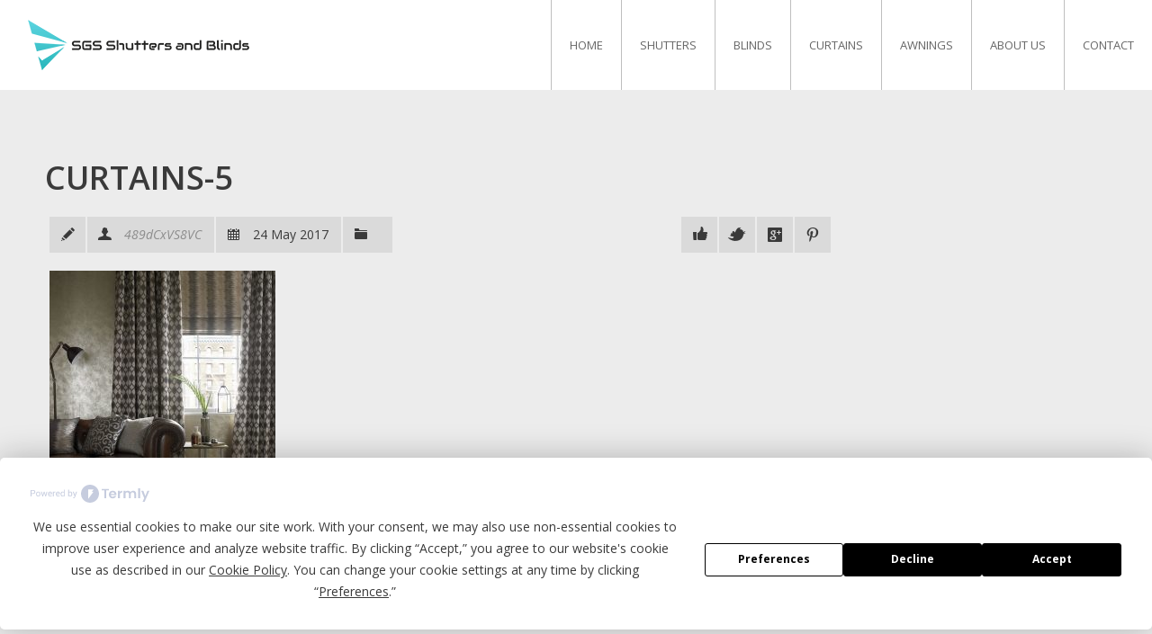

--- FILE ---
content_type: text/html; charset=UTF-8
request_url: https://sgsshuttersandblinds.co.uk/gallery/made-measure-curtains-gallery-2/curtains-5/
body_size: 10931
content:
<!DOCTYPE html>
<!--[if IE 7 ]><html class="ie ie7" lang="en-GB"> <![endif]-->
<!--[if IE 8 ]><html class="ie ie8" lang="en-GB"> <![endif]-->
<!--[if (gte IE 9)|!(IE)]><!--><html class="ie ie9" lang="en-GB"> <!--<![endif]-->
<head>
    <meta http-equiv="Content-Type" content="text/html; charset=UTF-8">

    <!-- Mobile Specific Metas
   ================================================== -->
            <meta name="viewport" content="width=device-width, initial-scale=1, maximum-scale=1">
        <meta http-equiv="X-UA-Compatible" content="IE=Edge">

    <!-- Favicon && Apple touch -->
    <link rel="shortcut icon" href="https://sgsshuttersandblinds.co.uk/wp-content/uploads/2017/04/SGS_fav.png" type="image/x-icon">
    <link rel="apple-touch-icon" href="https://sgsshuttersandblinds.co.uk/wp-content/uploads/2017/04/SGS_057.png">
    <link rel="apple-touch-icon" sizes="72x72" href="https://sgsshuttersandblinds.co.uk/wp-content/uploads/2017/04/SGS_072.png">
    <link rel="apple-touch-icon" sizes="114x114" href="https://sgsshuttersandblinds.co.uk/wp-content/uploads/2017/04/SGS_114.png">

    
    <link rel="pingback" href="https://sgsshuttersandblinds.co.uk/xmlrpc.php">
        <script>
  (function(i,s,o,g,r,a,m){i['GoogleAnalyticsObject']=r;i[r]=i[r]||function(){
  (i[r].q=i[r].q||[]).push(arguments)},i[r].l=1*new Date();a=s.createElement(o),
  m=s.getElementsByTagName(o)[0];a.async=1;a.src=g;m.parentNode.insertBefore(a,m)
  })(window,document,'script','https://www.google-analytics.com/analytics.js','ga');

  ga('create', 'UA-98841346-1', 'auto');
  ga('send', 'pageview');

</script>    <script>
        mixajaxurl = "https://sgsshuttersandblinds.co.uk/wp-admin/admin-ajax.php";
        themerooturl = "https://sgsshuttersandblinds.co.uk/wp-content/themes/interior";
    </script>
    <!--[if IE 8 ]><script>
        var e = ("article,aside,figcaption,figure,footer,header,hgroup,nav,section,time").split(',');
        for (var i = 0; i < e.length; i++) {
            document.createElement(e[i]);
        }
    </script><![endif]-->
    <script
				type="text/javascript"
				src="https://app.termly.io/resource-blocker/40376fef-6a06-4cb1-a0a5-455214e3fd64">
			</script><meta name='robots' content='index, follow, max-image-preview:large, max-snippet:-1, max-video-preview:-1' />

	<!-- This site is optimized with the Yoast SEO plugin v26.7 - https://yoast.com/wordpress/plugins/seo/ -->
	<title>curtains-5 &#8226; SGS Shutters and Blinds</title>
	<link rel="canonical" href="https://sgsshuttersandblinds.co.uk/gallery/made-measure-curtains-gallery-2/curtains-5/" />
	<meta property="og:locale" content="en_GB" />
	<meta property="og:type" content="article" />
	<meta property="og:title" content="curtains-5 &#8226; SGS Shutters and Blinds" />
	<meta property="og:url" content="https://sgsshuttersandblinds.co.uk/gallery/made-measure-curtains-gallery-2/curtains-5/" />
	<meta property="og:site_name" content="SGS Shutters and Blinds" />
	<meta property="article:publisher" content="https://www.facebook.com/sgsshutters/?view_public_for=1885857341631426" />
	<meta property="og:image" content="https://sgsshuttersandblinds.co.uk/gallery/made-measure-curtains-gallery-2/curtains-5" />
	<meta property="og:image:width" content="858" />
	<meta property="og:image:height" content="1024" />
	<meta property="og:image:type" content="image/jpeg" />
	<meta name="twitter:card" content="summary_large_image" />
	<meta name="twitter:site" content="@SGSShutters" />
	<script type="application/ld+json" class="yoast-schema-graph">{"@context":"https://schema.org","@graph":[{"@type":"WebPage","@id":"https://sgsshuttersandblinds.co.uk/gallery/made-measure-curtains-gallery-2/curtains-5/","url":"https://sgsshuttersandblinds.co.uk/gallery/made-measure-curtains-gallery-2/curtains-5/","name":"curtains-5 &#8226; SGS Shutters and Blinds","isPartOf":{"@id":"https://sgsshuttersandblinds.co.uk/#website"},"primaryImageOfPage":{"@id":"https://sgsshuttersandblinds.co.uk/gallery/made-measure-curtains-gallery-2/curtains-5/#primaryimage"},"image":{"@id":"https://sgsshuttersandblinds.co.uk/gallery/made-measure-curtains-gallery-2/curtains-5/#primaryimage"},"thumbnailUrl":"https://sgsshuttersandblinds.co.uk/wp-content/uploads/2017/05/curtains-5.jpg","datePublished":"2017-05-24T09:26:29+00:00","breadcrumb":{"@id":"https://sgsshuttersandblinds.co.uk/gallery/made-measure-curtains-gallery-2/curtains-5/#breadcrumb"},"inLanguage":"en-GB","potentialAction":[{"@type":"ReadAction","target":["https://sgsshuttersandblinds.co.uk/gallery/made-measure-curtains-gallery-2/curtains-5/"]}]},{"@type":"ImageObject","inLanguage":"en-GB","@id":"https://sgsshuttersandblinds.co.uk/gallery/made-measure-curtains-gallery-2/curtains-5/#primaryimage","url":"https://sgsshuttersandblinds.co.uk/wp-content/uploads/2017/05/curtains-5.jpg","contentUrl":"https://sgsshuttersandblinds.co.uk/wp-content/uploads/2017/05/curtains-5.jpg","width":858,"height":1024},{"@type":"BreadcrumbList","@id":"https://sgsshuttersandblinds.co.uk/gallery/made-measure-curtains-gallery-2/curtains-5/#breadcrumb","itemListElement":[{"@type":"ListItem","position":1,"name":"Home","item":"https://sgsshuttersandblinds.co.uk/"},{"@type":"ListItem","position":2,"name":"curtains-5"}]},{"@type":"WebSite","@id":"https://sgsshuttersandblinds.co.uk/#website","url":"https://sgsshuttersandblinds.co.uk/","name":"SGS Shutters and Blinds","description":"The Best Shutters and Blinds in South East","publisher":{"@id":"https://sgsshuttersandblinds.co.uk/#organization"},"potentialAction":[{"@type":"SearchAction","target":{"@type":"EntryPoint","urlTemplate":"https://sgsshuttersandblinds.co.uk/?s={search_term_string}"},"query-input":{"@type":"PropertyValueSpecification","valueRequired":true,"valueName":"search_term_string"}}],"inLanguage":"en-GB"},{"@type":"Organization","@id":"https://sgsshuttersandblinds.co.uk/#organization","name":"SGS Shutters and Blinds Ltd.","url":"https://sgsshuttersandblinds.co.uk/","logo":{"@type":"ImageObject","inLanguage":"en-GB","@id":"https://sgsshuttersandblinds.co.uk/#/schema/logo/image/","url":"https://sgsshuttersandblinds.co.uk/wp-content/uploads/2017/05/sgs490x112-1.png","contentUrl":"https://sgsshuttersandblinds.co.uk/wp-content/uploads/2017/05/sgs490x112-1.png","width":490,"height":112,"caption":"SGS Shutters and Blinds Ltd."},"image":{"@id":"https://sgsshuttersandblinds.co.uk/#/schema/logo/image/"},"sameAs":["https://www.facebook.com/sgsshutters/?view_public_for=1885857341631426","https://x.com/SGSShutters","https://www.instagram.com/sgsshuttersandblindsltd/","https://uk.pinterest.com/sgsshutters/","https://www.youtube.com/channel/UC4MIGqXkBMB5ylPieYAzRug/videos?view_as=subscriber"]}]}</script>
	<!-- / Yoast SEO plugin. -->


<link rel='dns-prefetch' href='//fonts.googleapis.com' />
<link rel="alternate" type="application/rss+xml" title="SGS Shutters and Blinds &raquo; Feed" href="https://sgsshuttersandblinds.co.uk/feed/" />
<link rel="alternate" type="application/rss+xml" title="SGS Shutters and Blinds &raquo; Comments Feed" href="https://sgsshuttersandblinds.co.uk/comments/feed/" />
<link rel="alternate" title="oEmbed (JSON)" type="application/json+oembed" href="https://sgsshuttersandblinds.co.uk/wp-json/oembed/1.0/embed?url=https%3A%2F%2Fsgsshuttersandblinds.co.uk%2Fgallery%2Fmade-measure-curtains-gallery-2%2Fcurtains-5%2F" />
<link rel="alternate" title="oEmbed (XML)" type="text/xml+oembed" href="https://sgsshuttersandblinds.co.uk/wp-json/oembed/1.0/embed?url=https%3A%2F%2Fsgsshuttersandblinds.co.uk%2Fgallery%2Fmade-measure-curtains-gallery-2%2Fcurtains-5%2F&#038;format=xml" />
<style id='wp-img-auto-sizes-contain-inline-css' type='text/css'>
img:is([sizes=auto i],[sizes^="auto," i]){contain-intrinsic-size:3000px 1500px}
/*# sourceURL=wp-img-auto-sizes-contain-inline-css */
</style>
<link rel='stylesheet' id='cattopage_wud_site_style-css' href='https://sgsshuttersandblinds.co.uk/wp-content/plugins/category-to-pages-wud/css/category-to-pages-wud.css' type='text/css' media='all' />
<link rel='stylesheet' id='cattopage_wud_img_style-css' href='https://sgsshuttersandblinds.co.uk/wp-content/plugins/category-to-pages-wud/css/jquery.ctp_wud.css' type='text/css' media='all' />
<style id='wp-emoji-styles-inline-css' type='text/css'>

	img.wp-smiley, img.emoji {
		display: inline !important;
		border: none !important;
		box-shadow: none !important;
		height: 1em !important;
		width: 1em !important;
		margin: 0 0.07em !important;
		vertical-align: -0.1em !important;
		background: none !important;
		padding: 0 !important;
	}
/*# sourceURL=wp-emoji-styles-inline-css */
</style>
<style id='wp-block-library-inline-css' type='text/css'>
:root{--wp-block-synced-color:#7a00df;--wp-block-synced-color--rgb:122,0,223;--wp-bound-block-color:var(--wp-block-synced-color);--wp-editor-canvas-background:#ddd;--wp-admin-theme-color:#007cba;--wp-admin-theme-color--rgb:0,124,186;--wp-admin-theme-color-darker-10:#006ba1;--wp-admin-theme-color-darker-10--rgb:0,107,160.5;--wp-admin-theme-color-darker-20:#005a87;--wp-admin-theme-color-darker-20--rgb:0,90,135;--wp-admin-border-width-focus:2px}@media (min-resolution:192dpi){:root{--wp-admin-border-width-focus:1.5px}}.wp-element-button{cursor:pointer}:root .has-very-light-gray-background-color{background-color:#eee}:root .has-very-dark-gray-background-color{background-color:#313131}:root .has-very-light-gray-color{color:#eee}:root .has-very-dark-gray-color{color:#313131}:root .has-vivid-green-cyan-to-vivid-cyan-blue-gradient-background{background:linear-gradient(135deg,#00d084,#0693e3)}:root .has-purple-crush-gradient-background{background:linear-gradient(135deg,#34e2e4,#4721fb 50%,#ab1dfe)}:root .has-hazy-dawn-gradient-background{background:linear-gradient(135deg,#faaca8,#dad0ec)}:root .has-subdued-olive-gradient-background{background:linear-gradient(135deg,#fafae1,#67a671)}:root .has-atomic-cream-gradient-background{background:linear-gradient(135deg,#fdd79a,#004a59)}:root .has-nightshade-gradient-background{background:linear-gradient(135deg,#330968,#31cdcf)}:root .has-midnight-gradient-background{background:linear-gradient(135deg,#020381,#2874fc)}:root{--wp--preset--font-size--normal:16px;--wp--preset--font-size--huge:42px}.has-regular-font-size{font-size:1em}.has-larger-font-size{font-size:2.625em}.has-normal-font-size{font-size:var(--wp--preset--font-size--normal)}.has-huge-font-size{font-size:var(--wp--preset--font-size--huge)}.has-text-align-center{text-align:center}.has-text-align-left{text-align:left}.has-text-align-right{text-align:right}.has-fit-text{white-space:nowrap!important}#end-resizable-editor-section{display:none}.aligncenter{clear:both}.items-justified-left{justify-content:flex-start}.items-justified-center{justify-content:center}.items-justified-right{justify-content:flex-end}.items-justified-space-between{justify-content:space-between}.screen-reader-text{border:0;clip-path:inset(50%);height:1px;margin:-1px;overflow:hidden;padding:0;position:absolute;width:1px;word-wrap:normal!important}.screen-reader-text:focus{background-color:#ddd;clip-path:none;color:#444;display:block;font-size:1em;height:auto;left:5px;line-height:normal;padding:15px 23px 14px;text-decoration:none;top:5px;width:auto;z-index:100000}html :where(.has-border-color){border-style:solid}html :where([style*=border-top-color]){border-top-style:solid}html :where([style*=border-right-color]){border-right-style:solid}html :where([style*=border-bottom-color]){border-bottom-style:solid}html :where([style*=border-left-color]){border-left-style:solid}html :where([style*=border-width]){border-style:solid}html :where([style*=border-top-width]){border-top-style:solid}html :where([style*=border-right-width]){border-right-style:solid}html :where([style*=border-bottom-width]){border-bottom-style:solid}html :where([style*=border-left-width]){border-left-style:solid}html :where(img[class*=wp-image-]){height:auto;max-width:100%}:where(figure){margin:0 0 1em}html :where(.is-position-sticky){--wp-admin--admin-bar--position-offset:var(--wp-admin--admin-bar--height,0px)}@media screen and (max-width:600px){html :where(.is-position-sticky){--wp-admin--admin-bar--position-offset:0px}}
/*wp_block_styles_on_demand_placeholder:696c2153dade6*/
/*# sourceURL=wp-block-library-inline-css */
</style>
<style id='classic-theme-styles-inline-css' type='text/css'>
/*! This file is auto-generated */
.wp-block-button__link{color:#fff;background-color:#32373c;border-radius:9999px;box-shadow:none;text-decoration:none;padding:calc(.667em + 2px) calc(1.333em + 2px);font-size:1.125em}.wp-block-file__button{background:#32373c;color:#fff;text-decoration:none}
/*# sourceURL=/wp-includes/css/classic-themes.min.css */
</style>
<link rel='stylesheet' id='contact-form-7-css' href='https://sgsshuttersandblinds.co.uk/wp-content/plugins/contact-form-7/includes/css/styles.css?ver=6.1.4' type='text/css' media='all' />
<style id='contact-form-7-inline-css' type='text/css'>
.wpcf7 .wpcf7-recaptcha iframe {margin-bottom: 0;}.wpcf7 .wpcf7-recaptcha[data-align="center"] > div {margin: 0 auto;}.wpcf7 .wpcf7-recaptcha[data-align="right"] > div {margin: 0 0 0 auto;}
/*# sourceURL=contact-form-7-inline-css */
</style>
<link rel='stylesheet' id='menu-image-css' href='https://sgsshuttersandblinds.co.uk/wp-content/plugins/menu-image/includes/css/menu-image.css?ver=3.13' type='text/css' media='all' />
<link rel='stylesheet' id='dashicons-css' href='https://sgsshuttersandblinds.co.uk/wp-includes/css/dashicons.min.css?ver=6.9' type='text/css' media='all' />
<link rel='stylesheet' id='functionality-for-pm-theme-css' href='https://sgsshuttersandblinds.co.uk/wp-content/plugins/popup-manager/public/css/pm-functionality-public.css?ver=1.0.0' type='text/css' media='all' />
<link rel='stylesheet' id='pm-animate-css' href='https://sgsshuttersandblinds.co.uk/wp-content/plugins/popup-manager/public/css/animate.css?ver=1.0.0' type='text/css' media='all' />
<link rel='stylesheet' id='public-googleFonts-css' href='//fonts.googleapis.com/css?family=Source+Sans+Pro%3A300%2C400%2C700%2C900&#038;subset=latin&#038;ver=6.9' type='text/css' media='all' />
<link rel='stylesheet' id='default_style-css' href='https://sgsshuttersandblinds.co.uk/wp-content/themes/interior/style.css?ver=6.9' type='text/css' media='all' />
<link rel='stylesheet' id='core_css-css' href='https://sgsshuttersandblinds.co.uk/wp-content/themes/interior/css/core/core.css?ver=6.9' type='text/css' media='all' />
<link rel='stylesheet' id='bootstrap-css' href='https://sgsshuttersandblinds.co.uk/wp-content/themes/interior/css/bootstrap.css?ver=6.9' type='text/css' media='all' />
<link rel='stylesheet' id='bootstrap_responsive-css' href='https://sgsshuttersandblinds.co.uk/wp-content/themes/interior/css/bootstrap-responsive.css?ver=6.9' type='text/css' media='all' />
<link rel='stylesheet' id='plugins-css' href='https://sgsshuttersandblinds.co.uk/wp-content/themes/interior/css/plugins.css?ver=6.9' type='text/css' media='all' />
<link rel='stylesheet' id='theme-css' href='https://sgsshuttersandblinds.co.uk/wp-content/themes/interior/css/theme.css?ver=6.9' type='text/css' media='all' />
<link rel='stylesheet' id='flexslider-css' href='https://sgsshuttersandblinds.co.uk/wp-content/themes/interior/css/flexslider.css?ver=6.9' type='text/css' media='all' />
<link rel='stylesheet' id='responsive-css' href='https://sgsshuttersandblinds.co.uk/wp-content/themes/interior/css/responsive.css?ver=6.9' type='text/css' media='all' />
<link rel='stylesheet' id='core_php-css' href='https://sgsshuttersandblinds.co.uk/wp-content/themes/interior/css/core/core.php?ver=6.9' type='text/css' media='all' />
<link rel='stylesheet' id='AllFonts-css' href='https://fonts.googleapis.com/css?family=Open+Sans%3A400%2C600%2C700%2C800%2C400italic%2C600italic%2C700italic%7COpen+Sans%3A400%2C600%2C700%2C800%2C400italic%2C600italic%2C700italic%7C&#038;ver=6.9' type='text/css' media='all' />
<link rel='stylesheet' id='__EPYT__style-css' href='https://sgsshuttersandblinds.co.uk/wp-content/plugins/youtube-embed-plus/styles/ytprefs.min.css?ver=14.2.3' type='text/css' media='all' />
<style id='__EPYT__style-inline-css' type='text/css'>

                .epyt-gallery-thumb {
                        width: 33.333%;
                }
                
/*# sourceURL=__EPYT__style-inline-css */
</style>
<script type="text/javascript" src="https://sgsshuttersandblinds.co.uk/wp-includes/js/jquery/jquery.min.js?ver=3.7.1" id="jquery-core-js"></script>
<script type="text/javascript" src="https://sgsshuttersandblinds.co.uk/wp-includes/js/jquery/jquery-migrate.min.js?ver=3.4.1" id="jquery-migrate-js"></script>
<script type="text/javascript" src="https://sgsshuttersandblinds.co.uk/wp-content/plugins/popup-manager/public/js/jquery.cookie.js?ver=1.0.0" id="jquery-cookie-js"></script>
<script type="text/javascript" src="https://sgsshuttersandblinds.co.uk/wp-content/plugins/popup-manager/public/js/pm-functionality-public.js?ver=1.0.0" id="functionality-for-pm-theme-js"></script>
<script type="text/javascript" src="https://sgsshuttersandblinds.co.uk/wp-content/plugins/related-posts-thumbnails/assets/js/front.min.js?ver=4.3.1" id="rpt_front_style-js"></script>
<script type="text/javascript" src="https://sgsshuttersandblinds.co.uk/wp-content/plugins/related-posts-thumbnails/assets/js/lazy-load.js?ver=4.3.1" id="rpt-lazy-load-js"></script>
<script type="text/javascript" src="https://sgsshuttersandblinds.co.uk/wp-content/themes/interior/js/run.js?ver=6.9" id="run-js"></script>
<script type="text/javascript" id="__ytprefs__-js-extra">
/* <![CDATA[ */
var _EPYT_ = {"ajaxurl":"https://sgsshuttersandblinds.co.uk/wp-admin/admin-ajax.php","security":"dbcef798a3","gallery_scrolloffset":"20","eppathtoscripts":"https://sgsshuttersandblinds.co.uk/wp-content/plugins/youtube-embed-plus/scripts/","eppath":"https://sgsshuttersandblinds.co.uk/wp-content/plugins/youtube-embed-plus/","epresponsiveselector":"[\"iframe.__youtube_prefs__\"]","epdovol":"1","version":"14.2.3","evselector":"iframe.__youtube_prefs__[src], iframe[src*=\"youtube.com/embed/\"], iframe[src*=\"youtube-nocookie.com/embed/\"]","ajax_compat":"","maxres_facade":"eager","ytapi_load":"light","pause_others":"","stopMobileBuffer":"1","facade_mode":"","not_live_on_channel":""};
//# sourceURL=__ytprefs__-js-extra
/* ]]> */
</script>
<script type="text/javascript" src="https://sgsshuttersandblinds.co.uk/wp-content/plugins/youtube-embed-plus/scripts/ytprefs.min.js?ver=14.2.3" id="__ytprefs__-js"></script>
<link rel="https://api.w.org/" href="https://sgsshuttersandblinds.co.uk/wp-json/" /><link rel="alternate" title="JSON" type="application/json" href="https://sgsshuttersandblinds.co.uk/wp-json/wp/v2/media/3262" /><link rel="EditURI" type="application/rsd+xml" title="RSD" href="https://sgsshuttersandblinds.co.uk/xmlrpc.php?rsd" />
<meta name="generator" content="WordPress 6.9" />
<link rel='shortlink' href='https://sgsshuttersandblinds.co.uk/?p=3262' />
<meta name = "viewport" content = "user-scalable=no, width=device-width">
<meta name="apple-mobile-web-app-capable" content="yes" />        <style>
            #related_posts_thumbnails li {
                border-right: 1px solid #5acccd;
                background-color: #FFFFFF            }

            #related_posts_thumbnails li:hover {
                background-color: #5acccd;
            }

            .relpost_content {
                font-size: 14px;
                color: #333333;
            }

            .relpost-block-single {
                background-color: #FFFFFF;
                border-right: 1px solid #5acccd;
                border-left: 1px solid #5acccd;
                margin-right: -1px;
            }

            .relpost-block-single:hover {
                background-color: #5acccd;
            }
        </style>

        		<style type="text/css" id="wp-custom-css">
			header {
 z-index:999 !important;
}		</style>
		</head>

<body class="attachment wp-singular attachment-template-default single single-attachment postid-3262 attachmentid-3262 attachment-jpeg wp-theme-interior">
    <div class="main_wrapper">
        <!--header-->
        <header>
            <div class="header_block container">
                <div class="logo">
                    <a href="https://sgsshuttersandblinds.co.uk">
                        <img src="https://sgsshuttersandblinds.co.uk/wp-content/uploads/2017/05/sgs246x056.png" alt=""  width="246" height="56" class="logo_def">
                        <img src="https://sgsshuttersandblinds.co.uk/wp-content/uploads/2017/05/sgs490x112.png" alt="" width="246" height="56" class="logo_retina">
                    </a>
                </div>
                <nav>
                    <div class="menu-new_menu-container"><ul id="menu-new_menu" class="menu"><li id="menu-item-2805" class="menu-item menu-item-type-post_type menu-item-object-page menu-item-home menu-item-2805"><a href="https://sgsshuttersandblinds.co.uk/">Home</a></li>
<li id="menu-item-3098" class="menu-item menu-item-type-custom menu-item-object-custom menu-item-has-children menu-item-3098"><a href="#">Shutters</a>
<ul class="sub-menu">
	<li id="menu-item-2755" class="menu-item menu-item-type-custom menu-item-object-custom menu-item-2755"><a href="https://sgsshuttersandblinds.co.uk/interior-plantation-shutters/">Our Range of Shutters</a></li>
	<li id="menu-item-2886" class="menu-item menu-item-type-post_type menu-item-object-page menu-item-2886"><a href="https://sgsshuttersandblinds.co.uk/tier-on-tier-interior-shutters/">Tier-on-Tier Shutters</a></li>
	<li id="menu-item-2920" class="menu-item menu-item-type-post_type menu-item-object-page menu-item-2920"><a href="https://sgsshuttersandblinds.co.uk/full-height-interior-plantation-shutters/">Full Height Shutters</a></li>
	<li id="menu-item-2885" class="menu-item menu-item-type-post_type menu-item-object-page menu-item-2885"><a href="https://sgsshuttersandblinds.co.uk/cafe-style-shutters/">Café Style Shutters</a></li>
	<li id="menu-item-2880" class="menu-item menu-item-type-post_type menu-item-object-page menu-item-2880"><a href="https://sgsshuttersandblinds.co.uk/track-shutters/">Track Shutters</a></li>
	<li id="menu-item-2884" class="menu-item menu-item-type-post_type menu-item-object-page menu-item-2884"><a href="https://sgsshuttersandblinds.co.uk/shaped-shutters/">Shaped Shutters</a></li>
	<li id="menu-item-2921" class="menu-item menu-item-type-post_type menu-item-object-page menu-item-2921"><a href="https://sgsshuttersandblinds.co.uk/solid-panel-shutters/">Solid Panel Shutters</a></li>
</ul>
</li>
<li id="menu-item-2540" class="menu-item menu-item-type-custom menu-item-object-custom menu-item-has-children menu-item-2540"><a href="#">Blinds</a>
<ul class="sub-menu">
	<li id="menu-item-2662" class="menu-item menu-item-type-custom menu-item-object-custom menu-item-has-children menu-item-2662"><a href="#">Roller Blinds</a>
	<ul class="sub-menu">
		<li id="menu-item-2541" class="menu-item menu-item-type-custom menu-item-object-custom menu-item-2541"><a href="https://sgsshuttersandblinds.co.uk/roller-blinds/">Roller Blind</a></li>
		<li id="menu-item-2661" class="menu-item menu-item-type-post_type menu-item-object-page menu-item-2661"><a href="https://sgsshuttersandblinds.co.uk/nano-roller-blinds/">Nano Roller Blinds</a></li>
	</ul>
</li>
	<li id="menu-item-2922" class="menu-item menu-item-type-post_type menu-item-object-page menu-item-2922"><a href="https://sgsshuttersandblinds.co.uk/conservatory-blinds-expert-team-call-07969659352/">Conservatory Blinds</a></li>
	<li id="menu-item-2849" class="menu-item menu-item-type-post_type menu-item-object-page menu-item-2849"><a href="https://sgsshuttersandblinds.co.uk/skylight-blinds/">Skylight Blinds</a></li>
	<li id="menu-item-2543" class="menu-item menu-item-type-custom menu-item-object-custom menu-item-has-children menu-item-2543"><a href="#">Venetian Blinds</a>
	<ul class="sub-menu">
		<li id="menu-item-2924" class="menu-item menu-item-type-post_type menu-item-object-page menu-item-2924"><a href="https://sgsshuttersandblinds.co.uk/wood-venetian-blinds/">Wood Venetian Blinds</a></li>
		<li id="menu-item-2923" class="menu-item menu-item-type-post_type menu-item-object-page menu-item-2923"><a href="https://sgsshuttersandblinds.co.uk/metal-venetian-blinds/">Metal Venetian Blinds</a></li>
	</ul>
</li>
	<li id="menu-item-2546" class="menu-item menu-item-type-custom menu-item-object-custom menu-item-2546"><a href="https://sgsshuttersandblinds.co.uk/vertical-blinds/">Vertical Blinds</a></li>
	<li id="menu-item-2934" class="menu-item menu-item-type-post_type menu-item-object-page menu-item-2934"><a href="https://sgsshuttersandblinds.co.uk/powerview-motorisation/">PowerView<sup>®</sup></a></li>
	<li id="menu-item-2547" class="menu-item menu-item-type-custom menu-item-object-custom menu-item-has-children menu-item-2547"><a href="#">Shades</a>
	<ul class="sub-menu">
		<li id="menu-item-2896" class="menu-item menu-item-type-post_type menu-item-object-page menu-item-2896"><a href="https://sgsshuttersandblinds.co.uk/duette-shades/">Duette<sup>®</sup> Shades</a></li>
		<li id="menu-item-2899" class="menu-item menu-item-type-post_type menu-item-object-page menu-item-2899"><a href="https://sgsshuttersandblinds.co.uk/plisse-shades/">Plissé Shades</a></li>
		<li id="menu-item-2897" class="menu-item menu-item-type-post_type menu-item-object-page menu-item-2897"><a href="https://sgsshuttersandblinds.co.uk/facette-shades/">Facette<sup>®</sup> Shades</a></li>
		<li id="menu-item-2898" class="menu-item menu-item-type-post_type menu-item-object-page menu-item-2898"><a href="https://sgsshuttersandblinds.co.uk/night-day-shades/">Night &#038; Day Shades</a></li>
		<li id="menu-item-2868" class="menu-item menu-item-type-post_type menu-item-object-page menu-item-2868"><a href="https://sgsshuttersandblinds.co.uk/silhouette-shades/">Silhouette<sup>®</sup> Shades</a></li>
	</ul>
</li>
</ul>
</li>
<li id="menu-item-3306" class="menu-item menu-item-type-custom menu-item-object-custom menu-item-has-children menu-item-3306"><a href="#">Curtains</a>
<ul class="sub-menu">
	<li id="menu-item-3307" class="menu-item menu-item-type-post_type menu-item-object-page menu-item-3307"><a href="https://sgsshuttersandblinds.co.uk/made-to-measure-curtains/">Curtains</a></li>
	<li id="menu-item-3696" class="menu-item menu-item-type-post_type menu-item-object-page menu-item-3696"><a href="https://sgsshuttersandblinds.co.uk/wave-curtains/">Wave Curtains</a></li>
	<li id="menu-item-3336" class="menu-item menu-item-type-post_type menu-item-object-page menu-item-3336"><a href="https://sgsshuttersandblinds.co.uk/roman-blinds/">Roman Blinds</a></li>
	<li id="menu-item-3358" class="menu-item menu-item-type-post_type menu-item-object-page menu-item-3358"><a href="https://sgsshuttersandblinds.co.uk/curtains-tracks-accessories/">Accessories</a></li>
</ul>
</li>
<li id="menu-item-2967" class="menu-item menu-item-type-post_type menu-item-object-page menu-item-2967"><a href="https://sgsshuttersandblinds.co.uk/awnings-and-canopies/">Awnings</a></li>
<li id="menu-item-3099" class="menu-item menu-item-type-custom menu-item-object-custom menu-item-has-children menu-item-3099"><a href="#">About Us</a>
<ul class="sub-menu">
	<li id="menu-item-2569" class="menu-item menu-item-type-custom menu-item-object-custom menu-item-2569"><a href="https://sgsshuttersandblinds.co.uk/about-us/">Meet the Team</a></li>
	<li id="menu-item-3232" class="menu-item menu-item-type-custom menu-item-object-custom menu-item-has-children menu-item-3232"><a href="#">Our Projects</a>
	<ul class="sub-menu">
		<li id="menu-item-3211" class="menu-item menu-item-type-post_type menu-item-object-page menu-item-3211"><a href="https://sgsshuttersandblinds.co.uk/our-projects/">Our fits</a></li>
		<li id="menu-item-3215" class="menu-item menu-item-type-post_type menu-item-object-page menu-item-3215"><a href="https://sgsshuttersandblinds.co.uk/testimonials/">Testimonials</a></li>
	</ul>
</li>
	<li id="menu-item-3060" class="menu-item menu-item-type-post_type menu-item-object-page menu-item-3060"><a href="https://sgsshuttersandblinds.co.uk/child-safety/">Child Safety</a></li>
	<li id="menu-item-3081" class="menu-item menu-item-type-post_type menu-item-object-page menu-item-3081"><a href="https://sgsshuttersandblinds.co.uk/terms-conditions/">Terms &amp; Conditions</a></li>
	<li id="menu-item-3061" class="menu-item menu-item-type-post_type menu-item-object-page menu-item-3061"><a href="https://sgsshuttersandblinds.co.uk/legal-notice/">Legal Notice</a></li>
	<li id="menu-item-3062" class="menu-item menu-item-type-post_type menu-item-object-page menu-item-3062"><a href="https://sgsshuttersandblinds.co.uk/privacy-policy/">Privacy Policy</a></li>
</ul>
</li>
<li id="menu-item-2851" class="menu-item menu-item-type-post_type menu-item-object-page menu-item-2851"><a href="https://sgsshuttersandblinds.co.uk/contact/">Contact</a></li>
</ul></div>                    <div class="clear"></div>
                </nav>
                <div class="clear"></div>
            </div>
        </header>
        <!--//header-->
<div class="content_wrapper withoutbreadcrumb">
    <div class="container">
        <div class="content_block right-sidebar row">
            <div class="fl-container span9">
                <div class="row">
                    <div class="posts-block span9">
                        <div class="contentarea">
                            <div class="row-fluid">
                                <div class="span12">
                                    <h1 class="headInModule single_post">curtains-5</h1>
                                </div>
                            </div><!-- .row-fluid -->
                            <div class="row-fluid">
                                <div class="span12 module_cont module_blog module_none_padding">
                                    <div class="blog_post_preview">
                                        <div class="blogpost_info_wrapper">
                                            <div class="blog_info_block">
                                                <span class="post_type post_type_text"></span>
                                                <div class="blog_author"><a href="https://sgsshuttersandblinds.co.uk/author/489dcxvs8vc/" title="Posts by 489dCxVS8VC" rel="author">489dCxVS8VC</a></div>
                                                <div class="blog_date">24 May 2017</div>
                                                <div class="blog_categ"></div>
                                                                                                <div class="blog_info_socials">
                                                    <ul>
                                                        <li><a target="_blank" href="http://www.facebook.com/share.php?u=https://sgsshuttersandblinds.co.uk/gallery/made-measure-curtains-gallery-2/curtains-5/" class="icon_post_facebook"></a></li>
                                                        <li><a target="_blank" href="https://twitter.com/intent/tweet?text=curtains-5&amp;url=https://sgsshuttersandblinds.co.uk/gallery/made-measure-curtains-gallery-2/curtains-5/" class="icon_post_twitter"></a></li>
                                                        <li><a target="_blank" href="https://plus.google.com/share?url=https://sgsshuttersandblinds.co.uk/gallery/made-measure-curtains-gallery-2/curtains-5/" class="icon_post_googleplus"></a></li>
                                                        <li><a target="_blank" href="http://pinterest.com/pin/create/button/?url=https://sgsshuttersandblinds.co.uk/gallery/made-measure-curtains-gallery-2/curtains-5/&media=https://sgsshuttersandblinds.co.uk/wp-content/uploads/2017/05/curtains-5.jpg" class="icon_post_pinterest"></a></li>
                                                    </ul>
                                                    <div class="clear"></div>
                                                </div>
                                            </div>
                                        </div>

                                        
                                        <article class="contentarea">
                                            <p class="attachment"><a href='https://sgsshuttersandblinds.co.uk/wp-content/uploads/2017/05/curtains-5.jpg'><img fetchpriority="high" decoding="async" width="251" height="300" src="https://sgsshuttersandblinds.co.uk/wp-content/uploads/2017/05/curtains-5-251x300.jpg" class="attachment-medium size-medium" alt="" srcset="https://sgsshuttersandblinds.co.uk/wp-content/uploads/2017/05/curtains-5-251x300.jpg 251w, https://sgsshuttersandblinds.co.uk/wp-content/uploads/2017/05/curtains-5-768x917.jpg 768w, https://sgsshuttersandblinds.co.uk/wp-content/uploads/2017/05/curtains-5.jpg 858w" sizes="(max-width: 251px) 100vw, 251px" /></a></p>
                                            <div class="dn">
                                                                                            </div>
                                        </article>
										
										<div class="prev_next_links">
                                            <div class="fleft">&laquo; <a href="https://sgsshuttersandblinds.co.uk/gallery/made-measure-curtains-gallery-2/" rel="prev">Made to Measure Curtains gallery 2</a></div>
                                            <div class="fright"></div>
                                            <div class="clear"></div>
                                        </div>
                                    </div><!--.blog_post_page -->
                                </div>
                            </div>
                            <div class="row-fluid">
                                <div class="span12">
                                    

<div id="comments">
    
    <!-- You can start editing here. -->
        
            <!-- If comments are closed. -->
        <p></p>

            
        <p>Sorry, the comment form is closed at this time.</p>
    </div>                                </div>
                            </div>

                            
                            <div class="row-fluid">
                                <div class="span12 module_cont back_to_portf">
                                    <a class="btn_back shortcode_button btn_normal btn_type3" href="javascript:history.back()">Back</a><div class="clear"></div>
                                </div>
                            </div>

                        </div><!-- .contentarea -->
                    </div>
                                    </div>
                <div class="clear"></div>
            </div><!-- .fl-container -->
                <div class='right-sidebar-block span3'>
            <aside class='sidebar'>  </aside>
          </div>
                <div class="clear"></div>
        </div>
    </div><!-- .container -->
</div><!-- .content_wrapper -->

<footer>
    <div class="footer_wrapper container">
        <div class="footer_left">
            <div class="footer_phone">01494 266 685</div>
            <div class="copyright">&copy; 2017-2018 SGS Shutters and Blinds. All Rights Reserved. | 146 Brands Hill Avenue High Wycombe HP13 5QP | Created by SGS Shutters and Blinds.</div>
        </div><!-- .footer_left -->
        <div class="footer_right">
            <div class="footer_social_content">
                <ul>
                    <li><a target='_blank' href='https://www.facebook.com/sgsshutters/?view_public_for=1885857341631426' class='ico_footer-facebook' title=''></a></li>                    <li><a target='_blank' href='https://twitter.com/SGSShutters' class='ico_footer-twitter' title=''></a></li>                                                            <li><a target='_blank' href='https://www.instagram.com/sgsshuttersandblinds/' class='ico_footer-instagram' title=''></a></li>                    <li><a target='_blank' href='https://www.youtube.com/channel/UC4MIGqXkBMB5ylPieYAzRug' class='ico_footer-youtube' title=''></a></li>                                                                                <li class="btn2top_li"><a href="#" class="btn2top"></a></li>
                </ul>
            </div>
            <div class="clear"></div>
        </div><!-- .footer_right -->
        <div class="clear"></div>
    </div>
</footer>
</div><!-- //main_wrapper -->
<script type="speculationrules">
{"prefetch":[{"source":"document","where":{"and":[{"href_matches":"/*"},{"not":{"href_matches":["/wp-*.php","/wp-admin/*","/wp-content/uploads/*","/wp-content/*","/wp-content/plugins/*","/wp-content/themes/interior/*","/*\\?(.+)"]}},{"not":{"selector_matches":"a[rel~=\"nofollow\"]"}},{"not":{"selector_matches":".no-prefetch, .no-prefetch a"}}]},"eagerness":"conservative"}]}
</script>
<script type="text/javascript" src="https://sgsshuttersandblinds.co.uk/wp-content/plugins/category-to-pages-wud/js/cat-to-page.js" id="cattopage_wud_script-js"></script>
<script type="text/javascript" src="https://sgsshuttersandblinds.co.uk/wp-content/plugins/category-to-pages-wud/js/jquery.ctp_wud_min.js" id="cattopage_wud_cat_img_script-js"></script>
<script type="text/javascript" src="https://sgsshuttersandblinds.co.uk/wp-includes/js/dist/hooks.min.js?ver=dd5603f07f9220ed27f1" id="wp-hooks-js"></script>
<script type="text/javascript" src="https://sgsshuttersandblinds.co.uk/wp-includes/js/dist/i18n.min.js?ver=c26c3dc7bed366793375" id="wp-i18n-js"></script>
<script type="text/javascript" id="wp-i18n-js-after">
/* <![CDATA[ */
wp.i18n.setLocaleData( { 'text direction\u0004ltr': [ 'ltr' ] } );
//# sourceURL=wp-i18n-js-after
/* ]]> */
</script>
<script type="text/javascript" src="https://sgsshuttersandblinds.co.uk/wp-content/plugins/contact-form-7/includes/swv/js/index.js?ver=6.1.4" id="swv-js"></script>
<script type="text/javascript" id="contact-form-7-js-before">
/* <![CDATA[ */
var wpcf7 = {
    "api": {
        "root": "https:\/\/sgsshuttersandblinds.co.uk\/wp-json\/",
        "namespace": "contact-form-7\/v1"
    }
};
//# sourceURL=contact-form-7-js-before
/* ]]> */
</script>
<script type="text/javascript" src="https://sgsshuttersandblinds.co.uk/wp-content/plugins/contact-form-7/includes/js/index.js?ver=6.1.4" id="contact-form-7-js"></script>
<script type="text/javascript" src="https://sgsshuttersandblinds.co.uk/wp-includes/js/jquery/ui/core.min.js?ver=1.13.3" id="jquery-ui-core-js"></script>
<script type="text/javascript" src="https://sgsshuttersandblinds.co.uk/wp-content/themes/interior/js/jquery.flexslider.js?ver=6.9" id="flexslider-js"></script>
<script type="text/javascript" src="https://sgsshuttersandblinds.co.uk/wp-content/themes/interior/js/theme.js?ver=6.9" id="theme-js"></script>
<script type="text/javascript" src="https://sgsshuttersandblinds.co.uk/wp-content/themes/interior/js/core/core.php?ver=6.9" id="core-js"></script>
<script type="text/javascript" src="https://sgsshuttersandblinds.co.uk/wp-content/plugins/youtube-embed-plus/scripts/fitvids.min.js?ver=14.2.3" id="__ytprefsfitvids__-js"></script>
<script type="text/javascript" src="https://sgsshuttersandblinds.co.uk/wp-includes/js/comment-reply.min.js?ver=6.9" id="comment-reply-js" async="async" data-wp-strategy="async" fetchpriority="low"></script>
<script id="wp-emoji-settings" type="application/json">
{"baseUrl":"https://s.w.org/images/core/emoji/17.0.2/72x72/","ext":".png","svgUrl":"https://s.w.org/images/core/emoji/17.0.2/svg/","svgExt":".svg","source":{"concatemoji":"https://sgsshuttersandblinds.co.uk/wp-includes/js/wp-emoji-release.min.js?ver=6.9"}}
</script>
<script type="module">
/* <![CDATA[ */
/*! This file is auto-generated */
const a=JSON.parse(document.getElementById("wp-emoji-settings").textContent),o=(window._wpemojiSettings=a,"wpEmojiSettingsSupports"),s=["flag","emoji"];function i(e){try{var t={supportTests:e,timestamp:(new Date).valueOf()};sessionStorage.setItem(o,JSON.stringify(t))}catch(e){}}function c(e,t,n){e.clearRect(0,0,e.canvas.width,e.canvas.height),e.fillText(t,0,0);t=new Uint32Array(e.getImageData(0,0,e.canvas.width,e.canvas.height).data);e.clearRect(0,0,e.canvas.width,e.canvas.height),e.fillText(n,0,0);const a=new Uint32Array(e.getImageData(0,0,e.canvas.width,e.canvas.height).data);return t.every((e,t)=>e===a[t])}function p(e,t){e.clearRect(0,0,e.canvas.width,e.canvas.height),e.fillText(t,0,0);var n=e.getImageData(16,16,1,1);for(let e=0;e<n.data.length;e++)if(0!==n.data[e])return!1;return!0}function u(e,t,n,a){switch(t){case"flag":return n(e,"\ud83c\udff3\ufe0f\u200d\u26a7\ufe0f","\ud83c\udff3\ufe0f\u200b\u26a7\ufe0f")?!1:!n(e,"\ud83c\udde8\ud83c\uddf6","\ud83c\udde8\u200b\ud83c\uddf6")&&!n(e,"\ud83c\udff4\udb40\udc67\udb40\udc62\udb40\udc65\udb40\udc6e\udb40\udc67\udb40\udc7f","\ud83c\udff4\u200b\udb40\udc67\u200b\udb40\udc62\u200b\udb40\udc65\u200b\udb40\udc6e\u200b\udb40\udc67\u200b\udb40\udc7f");case"emoji":return!a(e,"\ud83e\u1fac8")}return!1}function f(e,t,n,a){let r;const o=(r="undefined"!=typeof WorkerGlobalScope&&self instanceof WorkerGlobalScope?new OffscreenCanvas(300,150):document.createElement("canvas")).getContext("2d",{willReadFrequently:!0}),s=(o.textBaseline="top",o.font="600 32px Arial",{});return e.forEach(e=>{s[e]=t(o,e,n,a)}),s}function r(e){var t=document.createElement("script");t.src=e,t.defer=!0,document.head.appendChild(t)}a.supports={everything:!0,everythingExceptFlag:!0},new Promise(t=>{let n=function(){try{var e=JSON.parse(sessionStorage.getItem(o));if("object"==typeof e&&"number"==typeof e.timestamp&&(new Date).valueOf()<e.timestamp+604800&&"object"==typeof e.supportTests)return e.supportTests}catch(e){}return null}();if(!n){if("undefined"!=typeof Worker&&"undefined"!=typeof OffscreenCanvas&&"undefined"!=typeof URL&&URL.createObjectURL&&"undefined"!=typeof Blob)try{var e="postMessage("+f.toString()+"("+[JSON.stringify(s),u.toString(),c.toString(),p.toString()].join(",")+"));",a=new Blob([e],{type:"text/javascript"});const r=new Worker(URL.createObjectURL(a),{name:"wpTestEmojiSupports"});return void(r.onmessage=e=>{i(n=e.data),r.terminate(),t(n)})}catch(e){}i(n=f(s,u,c,p))}t(n)}).then(e=>{for(const n in e)a.supports[n]=e[n],a.supports.everything=a.supports.everything&&a.supports[n],"flag"!==n&&(a.supports.everythingExceptFlag=a.supports.everythingExceptFlag&&a.supports[n]);var t;a.supports.everythingExceptFlag=a.supports.everythingExceptFlag&&!a.supports.flag,a.supports.everything||((t=a.source||{}).concatemoji?r(t.concatemoji):t.wpemoji&&t.twemoji&&(r(t.twemoji),r(t.wpemoji)))});
//# sourceURL=https://sgsshuttersandblinds.co.uk/wp-includes/js/wp-emoji-loader.min.js
/* ]]> */
</script>
</body>
</html>

--- FILE ---
content_type: text/css
request_url: https://sgsshuttersandblinds.co.uk/wp-content/themes/interior/style.css?ver=6.9
body_size: 85
content:
/*
Theme Name: Modern Interior
Theme URI: http://gt3demo.com/wp/interior/
Author: gt3themes
Author URI: gt3themes.com
Description: -
Version: 2.0
License: GNU General Public License version 3.0
License URI: http://www.gnu.org/licenses/gpl-3.0.html
*/

--- FILE ---
content_type: text/css
request_url: https://sgsshuttersandblinds.co.uk/wp-content/themes/interior/css/core/core.css?ver=6.9
body_size: 293
content:
.list-of-images .gallery_item {
    display: inline-block;
}

span.wpcf7-form-control-wrap {
    display: block;
    position: relative;
}

.wpcf7-form-control {
    border-radius: 5px 5px 5px 5px !important;
    width: 100%;
    height: 30px !important;
}

span.wpcf7-not-valid-tip {
    left: 3px !important;
    top: 2px !important;
    border-radius: 5px 5px 5px 5px !important;
    width: 99%;
    height: 30px;
}
.wpcf7-textarea {
    height:130px !important;
    margin-bottom:4px;
}

.home_slider .btn2top_li, .home_slider .btn2top {
    display: none;
}

.image-grid .element {
    float: left;
}

.mc_signup_submit {
    text-align: left;
}

#mc_subheader {
    padding-bottom: 7px;
}

.pf_video_container {
    padding-bottom: 20px;
}

body .page_title_block .headInModule {
    margin-bottom: 47px !important;
}

--- FILE ---
content_type: text/css
request_url: https://sgsshuttersandblinds.co.uk/wp-content/themes/interior/css/flexslider.css?ver=6.9
body_size: 1298
content:
/*
 * jQuery FlexSlider v2.0
 * http://www.woothemes.com/flexslider/
 *
 * Copyright 2012 WooThemes
 * Free to use under the GPLv2 license.
 * http://www.gnu.org/licenses/gpl-2.0.html
 *
 * Contributing author: Tyler Smith (@mbmufffin)
 */

 
/* Browser Resets */
.flex-container a:active,
.flexslider a:active,
.flex-container a:focus,
.flexslider a:focus  {outline: none;}
.slides,
.flex-control-nav,
.flex-direction-nav {margin: 0; padding: 0; list-style: none;} 

/* FlexSlider Necessary Styles
*********************************/ 
.flexslider {margin: 0; padding: 0;}
.flexslider .slides > li {
	display: none;
	-webkit-backface-visibility: hidden;
	position:relative;
	overflow:hidden;
	background-position:center center;
	background-size:cover;
	background-repeat:no-repeat;
} /* Hide the slides before the JS is loaded. Avoids image jumping */
.flexslider .slides img.slide_bg {display:none;
}
.flex-pauseplay span {text-transform: capitalize;}

/* Clearfix for the .slides element */
.slides:after {content: "."; display: block; clear: both; visibility: hidden; line-height: 0; height: 0;} 
html[xmlns] .slides {display: block;} 
* html .slides {height: 1%;}

/* No JavaScript Fallback */
/* If you are not using another script, such as Modernizr, make sure you
 * include js that eliminates this class on page load */
.no-js .slides > li:first-child {display: block;}


/* FlexSlider Default Theme
*********************************/
.flexslider {margin: 0; border: 0; position: relative; -webkit-border-radius: 0; -moz-border-radius: 0; -o-border-radius: 0; border-radius: 0; box-shadow: none; zoom: 1;}
.flex-viewport {max-height: 2000px; -webkit-transition: all 1s ease; -moz-transition: all 1s ease; transition: all 1s ease;}
.loading .flex-viewport {max-height: 300px;}
.flexslider .slides {zoom: 1;}

/* Direction Nav */
.flex-direction-nav {*height: 0;}
.flex-direction-nav a {
	width: 29px;
	height: 48px;
	margin: -24px 0 0;
	display: block;
	background-image: url(../img/slider/fullscreen_arrow.png);
	background-position:0 0;
	background-repeat:no-repeat;
	position: absolute;
	top: 50%;
	z-index: 100;
	cursor: pointer;
	text-indent: -9999px;
}
.flex-direction-nav .flex-next {
	background-position: -29px 0;
	right: 60px;
}
.flex-direction-nav .flex-prev {
	left: 60px;
}
.flexslider:hover .flex-next:hover {background-position: -29px -48px;
}
.flexslider:hover .flex-prev:hover {background-position: 0 -48px;
}

/* Control Nav */
.flex-control-nav {display:none;
}
.flex-control-paging { display:none }

.flex-control-thumbs {display:none;
}


@media only screen and (min-width: 1200px) {
	.fullscreen_caption {width:1170px;
	}
}
@media only screen and (min-width: 960px) and (max-width: 1199px) {
	.fullscreen_caption {width:840px;
	}
	.flex-direction-nav .flex-next {right: 20px;
	}
	.flex-direction-nav .flex-prev {left: 20px;
	}
}
@media only screen and (min-width: 768px) and (max-width: 959px) {
	.fullscreen_caption {width:640px;
	}
	.flex-direction-nav .flex-next {right: 20px;
	}
	.flex-direction-nav .flex-prev {left: 20px;
	}
	.fullscreen_sublayer1 {
		font-size: 40px; 
		line-height: 40px;
	}
	.fullscreen_sublayer2 {
		font-size: 60px; 
		line-height: 60px; 	
		padding: 0 0 20px 0;
	}
	.fullscreen_sublayer2 span {
		font-weight:700;
		font-size: 60px; 
	}
	.fullscreen_sublayer3 {
		font-size: 18px; 
		line-height: 20px;
		margin: 0 0 15px 0;	
	}	
}
@media only screen and (min-width: 570px) and (max-width: 767px) {
	.fullscreen_caption {width:420px;
	}
	.fullscreen_sublayer1 {
		font-size: 40px; 
		line-height: 40px;
	}
	.fullscreen_sublayer2 {
		font-size: 60px; 
		line-height: 60px; 	
		padding: 0 0 20px 0;
	}
	.fullscreen_sublayer2 span {
		font-weight:700;
		font-size: 60px; 
	}
	.fullscreen_sublayer3 {
		font-size: 18px; 
		line-height: 20px;
		margin: 0 0 15px 0;	
	}
	.flex-direction-nav .flex-next {right: 20px;
	}
	.flex-direction-nav .flex-prev {left: 20px;
	}
}

@media only screen and (max-width: 571px) {
	.fullscreen_caption {display:inherit;
	}
	.flex-direction-nav .flex-next {right: 20px;
	}
	.flex-direction-nav .flex-prev {left: 20px;
	}
}

--- FILE ---
content_type: text/css;charset=UTF-8
request_url: https://sgsshuttersandblinds.co.uk/wp-content/themes/interior/css/core/core.php?ver=6.9
body_size: 5374
content:
/* *** F O N T   F A M I L I E S  *** */

@font-face {
font-family: 'themedevregular';
src: url('../fonts/themedev_10-01-13-webfont.eot');
src: url('../fonts/themedev_10-01-13-webfont.eot?#iefix') format('embedded-opentype'),
url('../fonts/themedev_10-01-13-webfont.woff') format('woff'),
url('../fonts/themedev_10-01-13-webfont.ttf') format('truetype'),
url('../fonts/themedev_10-01-13-webfont.svg#themedevregular') format('svg');
font-weight: normal;
font-style: normal;
}
.font {
font-weight:300 /*Book*/;
font-weight:400 /*Normal*/;
font-weight:600 /*Semi-Bold*/;
font-weight:700 /*Bold*/;
font-weight:800 /*Extra-Bold*/;
font-family: 'Open Sans', sans-serif;
}
* {
font-family: 'Open Sans', sans-serif;
    font-weight:400;
    color:#3a3a3a;
    font-size:14px;
}
.ico { font-family: 'themedevregular' !important;
}

/* ***  F O N T   S E T T I N G S  *** */

h1, h2, h3, h4, h5, h6,
h1 span, h2 span, h3 span, h4 span, h5 span, h6 span,
h1 a, h2 a, h3 a, h4 a, h5 a, h6 a {
    text-decoration:none!important;
    padding:0;
    color:#3a3a3a;
    padding:0;
    margin:0;
}

.shortcode_accordion_item_title,
.shortcode_toggles_item_title,
.main_wrapper nav ul.menu > li > a,
.feedback_form .feedback_go,
.feedback_form .feedback_reset,
#commentform #reset,
#commentform #submit,
.btn_login,
.shortcode_promoblock .promo_button_block .promo_button,
.shortcode_tab_item_title,
.shortcode_button,
.widget_nav_menu ul li a,
.widget_archive ul li a,
.widget_pages ul li a,
.widget_categories ul li a,
.widget_recent_entries ul li a,
.price_item_btn a,
.dropcap,
.filter_navigation ul li ul li a,
.sitemap_list li a,
.wrapper404 .title404,
.wrapper404 .text404,
.selectbox .select .text {
font-family:'Open Sans', sans-serif!important;
}
input, button, select, textarea,
.sitemap_list li span a {
font-family:'Open Sans', sans-serif!important;
}

h1, h2, h3, h4, h5, h6,
h1 span, h2 span, h3 span, h4 span, h5 span, h6 span,
h1 a, h2 a, h3 a, h4 a, h5 a, h6 a {
font-family:'Open Sans', sans-serif!important;
font-weight:400;
}
h1, h1 span, h1 a {
font-size:36px;
line-height:38px;
font-weight:600;
}

h2, h2 span, h2 a {
font-size:28px;
line-height:33px;
font-weight:700;
}
h3, h3 span, h3 a {
font-size:24px;
line-height:25px;
font-weight:700;
}
h4, h4 span, h4 a {
font-size:21px;
line-height:25px;
font-weight:400;
}
h5, h5 span, h5 a {
font-size:18px;
line-height:21px;
font-weight:400;
text-transform:none;
}
h6, h6 span, h6 a {
font-size:16px;
line-height:22px;
font-weight:400;
text-transform:none;
}
article.contentarea p b {
font-style:italic !important;
font-weight:600 !important;
}

/* ***  C O L O R   O P T I O N S  *** */

a {color:#3a3a3a;
}
p, td, div,
blockquote p {
font-size:14px;
line-height:20px;
color:#3a3a3a;
}
blockquote p {color:#b0b0b0;
}
body { 
	background:#ececec;
}
header {
	background:#ffffff;
}
.main_wrapper nav ul.menu > li {
	border-left: 1px solid #bfbfbf;
}
.main_wrapper nav ul.menu > li > a {
	color: #666666;
}
.main_wrapper nav ul.menu > li > a:hover,
.main_wrapper nav ul.menu > li:hover > a {background-color: #5acccd;
}
.main_wrapper nav ul.menu > li.current-menu-parent > a,
.main_wrapper nav ul.menu > li.current-menu-item > a,
.main_wrapper nav ul.menu > li.current-menu-ancestor > a {background-color: #5acccd;
}
.main_wrapper nav ul.menu > li > ul.sub-menu li:first-child:before {
	background-color:#ffffff;
    border-right:1px #bfbfbf solid;
	border-top:1px #bfbfbf solid;
}
.main_wrapper nav ul.menu > li > ul.sub-menu li:first-child:hover:before,
.main_wrapper nav ul.menu > li > ul.sub-menu li:first-child.current-menu-item:before {background-color:#5acccd;
}
.main_wrapper ul.sub-menu li {
	border-top: 1px solid #bfbfbf;
}
.main_wrapper ul.sub-menu li a {
	background:#ffffff;
	color:#666666;		
}
.main_wrapper ul.sub-menu li a:hover,
.main_wrapper ul.sub-menu li:hover a,
.main_wrapper ul.sub-menu li.current-menu-item a, 
.main_wrapper ul.sub-menu li.current-menu-parent a { background: #5acccd;
}
.main_wrapper ul.sub-menu li.current-menu-item a { background: #5acccd !important;
}
.main_wrapper ul.sub-menu li:hover li a { background: #ffffff;
}
.main_wrapper ul.sub-menu li:hover li a:hover { background: #5acccd;
}
header ul.sub-menu li ul.sub-menu li {
    border-top: 1px solid #bfbfbf;
    border-right: 1px solid #bfbfbf;
}
p, td, div,
a:hover,
.shop_list_title a,
.dropdown ul li {
}
.filter_navigation ul li ul li a {	color:#3a3a3a;
}
.filter_navigation ul li ul li:hover a,
.filter_navigation ul li ul li.selected a {	color:#b0b0b0;
}
footer {
	background:#5acccd;
}
.footer_phone {
	border-right:1px #828282 solid;
}
.footer_social_content li a {
	border-left:1px #828282 solid;
}
footer div {
font-size:13px;
color:#404040;
}
.contentarea .module_custom_list ul li:before {
	color:#3a3a3a;
}
.contentarea ol li:before {
	color:#3a3a3a;
}
ul.list_type0 li:before,
ul li.list_type0:before {
	color:#3a3a3a;
}
.dropcap { 
	color:#3a3a3a;
}
.show_hide_btn { 
	background-color:#ffffff;
}
.price_table_wrapper .price_item_wrapper {border-left:#ececec 2px solid;
}
.continfo_item,
.shortcode_accordion_item_body,
.shortcode_toggles_item_body,
.shortcode_accordion_item_body div,
.shortcode_toggles_item_body div {color:#3a3a3a;
}


--- FILE ---
content_type: text/plain
request_url: https://www.google-analytics.com/j/collect?v=1&_v=j102&a=1176415656&t=pageview&_s=1&dl=https%3A%2F%2Fsgsshuttersandblinds.co.uk%2Fgallery%2Fmade-measure-curtains-gallery-2%2Fcurtains-5%2F&ul=en-us%40posix&dt=curtains-5%20%E2%80%A2%20SGS%20Shutters%20and%20Blinds&sr=1280x720&vp=1280x720&_u=IEBAAEABAAAAACAAI~&jid=321975586&gjid=1226711864&cid=1607788033.1768694102&tid=UA-98841346-1&_gid=1305684491.1768694102&_r=1&_slc=1&z=1377969813
body_size: -454
content:
2,cG-WWETC3FYYQ